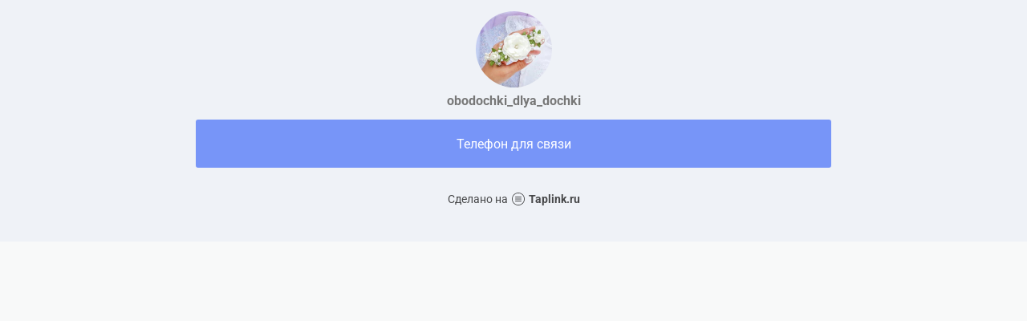

--- FILE ---
content_type: text/html; charset=utf-8
request_url: https://taplink.cc/obodochki_dlya_dochki
body_size: 1110
content:
<!DOCTYPE html> <html prefix="og: http://ogp.me/ns#" lang="ru" data-format-date="d.m.Y" data-format-datetime="d.m.Y H:i"> <head> <title>Obodochki_dlya_dochki at Taplink</title>    <meta name=viewport content="width=device-width, user-scalable=no, initial-scale=1, maximum-scale=1, shrink-to-fit=no"/> <meta name=HandheldFriendly content=true> <meta http-equiv=Content-Type content='text/html; charset=utf-8'>     <link type='text/css' rel=stylesheet href='//us.x.taplink.st/s/css/frontend.css?1.2.10001'>      <link rel=icon href="https://taplink.st/a/3/a/1/c/3c6ec.jpg?241">  <link rel=apple-touch-icon sizes=300x300 href="https://taplink.st/a/3/a/1/c/3c6ec.jpg?241"/>  <link rel=canonical href="https://taplink.cc/obodochki_dlya_dochki"/> <meta name=format-detection content="telephone=no"/> <meta name=referrer content=always> <link rel=image_src href="https://taplink.st/a/3/a/1/c/3c6ec.jpg?241"/> <meta property="og:image" content="https://taplink.st/a/3/a/1/c/3c6ec.jpg?241"> <meta property="og:type" content=website /> <meta property="og:title" content="Obodochki_dlya_dochki at Taplink"/>  <meta property="og:url" content="https://taplink.cc/obodochki_dlya_dochki"/> <meta property="og:site_name" content="Taplink"/> <link rel="manifest" href="/9a08155f247532.webmanifest"> </head> <body> <div class="main base-theme main-theme">    <style> html {min-height: 100%}</style> <script>
	window.account = {"account_id":417146,"language_id":1,"language_code":"ru","language_code_account":"ru","main_page_id":264917,"profile_id":247532,"is_hidelink":false,"is_plus":0,"is_trial":0,"is_full_trial":0,"tariff_current":"basic","utc_timezone":3,"currency_id":1,"plan_until":null,"nickname":"obodochki_dlya_dochki","has_nickname":1,"profile_link":"https://taplink.cc/obodochki_dlya_dochki","theme":{"bg":{"color2":"#417d97"}},"menu":null,"menu_items":null,"addons":{"codes":[{"cb":"yandexMetrikaInit","cookie":"analytics","data":{"id":44929738,"simple":true}}]},"locales":{"pages":"ru"},"avatar":{"path":"3/a/1/c/","title":"","bio":"","a":"95:jpg?241","is_hide_text":0},"currency":{"title":"₽","code":"RUB","format":"%p %c","precision":2},"products":[],"username":"obodochki_dlya_dochki","current_page_id":264917,"widgets":[],"custom_domain":false,"domain":"taplink.ru","client":{"country":"us","timestamp":1769282357},"locale":{"formats":{"date":"d.m.Y"},"current":"ru","direction":"ltr"},"number":{"decimal":".","thousands":" ","precision":2},"weight":{"decimal":".","thousands":" ","precision":3},"ts":"13624f4d","html":""};
	window.data = {"page_id":264917,"fields":[{"section":null,"items":[{"block_id":1653539,"options":[],"block_type_id":8,"block_type_name":"avatar","addon_target":null},{"block_id":1653866,"options":{"title":"Телефон для связи","type":"phone","value":"+79270820020"},"block_type_id":2,"block_type_name":"link","addon_target":["form","link"],"stat":"ae60f3"}]}],"options":[]};
</script> <script type='text/javascript' src='//us.x.taplink.st/s/js/frontend.js?1.2.10001'></script> <div class="page vue"> <router-view></router-view> </div> </div> </body> </html>